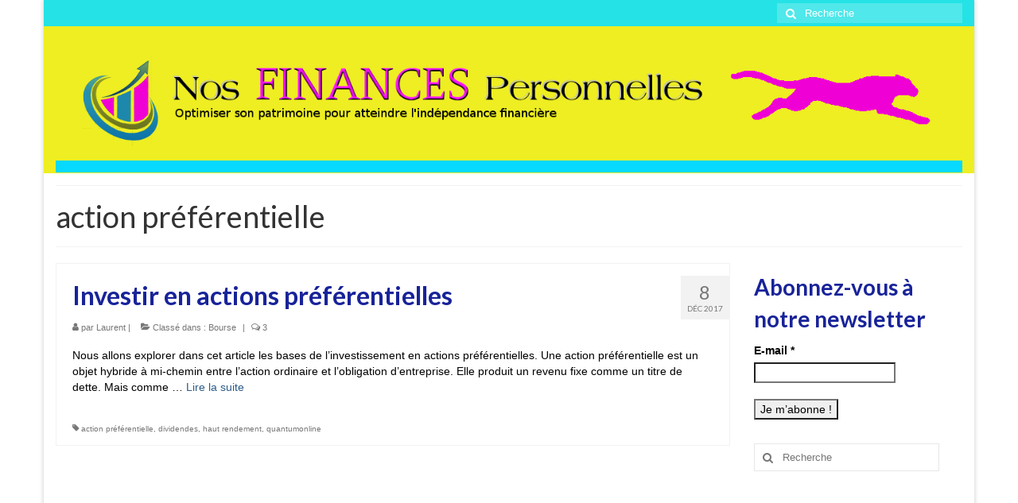

--- FILE ---
content_type: text/html; charset=UTF-8
request_url: http://www.nos-finances-personnelles.com/tag/action-preferentielle/
body_size: 12070
content:
<!DOCTYPE html>
<html class="no-js" lang="fr-FR" itemscope="itemscope" itemtype="https://schema.org/WebPage">
<head>
  <meta charset="UTF-8">
  <meta name="viewport" content="width=device-width, initial-scale=1.0">
  <meta http-equiv="X-UA-Compatible" content="IE=edge">
  <title>action préférentielle &#8211; nos-finances-personnelles.com</title>
<meta name='robots' content='max-image-preview:large' />
<link rel='dns-prefetch' href='//www.nos-finances-personnelles.com' />
<link rel='dns-prefetch' href='//www.googletagmanager.com' />
<link rel='dns-prefetch' href='//fonts.googleapis.com' />
<link rel="alternate" type="application/rss+xml" title="nos-finances-personnelles.com &raquo; Flux" href="http://www.nos-finances-personnelles.com/feed/" />
<link rel="alternate" type="application/rss+xml" title="nos-finances-personnelles.com &raquo; Flux des commentaires" href="http://www.nos-finances-personnelles.com/comments/feed/" />
<link rel="alternate" type="application/rss+xml" title="nos-finances-personnelles.com &raquo; Flux de l’étiquette action préférentielle" href="http://www.nos-finances-personnelles.com/tag/action-preferentielle/feed/" />
<!-- www.nos-finances-personnelles.com is managing ads with Advanced Ads 2.0.16 – https://wpadvancedads.com/ --><script id="finan-ready">
			window.advanced_ads_ready=function(e,a){a=a||"complete";var d=function(e){return"interactive"===a?"loading"!==e:"complete"===e};d(document.readyState)?e():document.addEventListener("readystatechange",(function(a){d(a.target.readyState)&&e()}),{once:"interactive"===a})},window.advanced_ads_ready_queue=window.advanced_ads_ready_queue||[];		</script>
		<style id='wp-img-auto-sizes-contain-inline-css' type='text/css'>
img:is([sizes=auto i],[sizes^="auto," i]){contain-intrinsic-size:3000px 1500px}
/*# sourceURL=wp-img-auto-sizes-contain-inline-css */
</style>
<link rel='stylesheet' id='validate-engine-css-css' href='http://www.nos-finances-personnelles.com/wp-content/plugins/wysija-newsletters/css/validationEngine.jquery.css?ver=2.21' type='text/css' media='all' />
<style id='wp-emoji-styles-inline-css' type='text/css'>

	img.wp-smiley, img.emoji {
		display: inline !important;
		border: none !important;
		box-shadow: none !important;
		height: 1em !important;
		width: 1em !important;
		margin: 0 0.07em !important;
		vertical-align: -0.1em !important;
		background: none !important;
		padding: 0 !important;
	}
/*# sourceURL=wp-emoji-styles-inline-css */
</style>
<link rel='stylesheet' id='wp-block-library-css' href='http://www.nos-finances-personnelles.com/wp-includes/css/dist/block-library/style.min.css?ver=6.9' type='text/css' media='all' />
<style id='global-styles-inline-css' type='text/css'>
:root{--wp--preset--aspect-ratio--square: 1;--wp--preset--aspect-ratio--4-3: 4/3;--wp--preset--aspect-ratio--3-4: 3/4;--wp--preset--aspect-ratio--3-2: 3/2;--wp--preset--aspect-ratio--2-3: 2/3;--wp--preset--aspect-ratio--16-9: 16/9;--wp--preset--aspect-ratio--9-16: 9/16;--wp--preset--color--black: #000;--wp--preset--color--cyan-bluish-gray: #abb8c3;--wp--preset--color--white: #fff;--wp--preset--color--pale-pink: #f78da7;--wp--preset--color--vivid-red: #cf2e2e;--wp--preset--color--luminous-vivid-orange: #ff6900;--wp--preset--color--luminous-vivid-amber: #fcb900;--wp--preset--color--light-green-cyan: #7bdcb5;--wp--preset--color--vivid-green-cyan: #00d084;--wp--preset--color--pale-cyan-blue: #8ed1fc;--wp--preset--color--vivid-cyan-blue: #0693e3;--wp--preset--color--vivid-purple: #9b51e0;--wp--preset--color--virtue-primary: #2d5c88;--wp--preset--color--virtue-primary-light: #6c8dab;--wp--preset--color--very-light-gray: #eee;--wp--preset--color--very-dark-gray: #444;--wp--preset--gradient--vivid-cyan-blue-to-vivid-purple: linear-gradient(135deg,rgb(6,147,227) 0%,rgb(155,81,224) 100%);--wp--preset--gradient--light-green-cyan-to-vivid-green-cyan: linear-gradient(135deg,rgb(122,220,180) 0%,rgb(0,208,130) 100%);--wp--preset--gradient--luminous-vivid-amber-to-luminous-vivid-orange: linear-gradient(135deg,rgb(252,185,0) 0%,rgb(255,105,0) 100%);--wp--preset--gradient--luminous-vivid-orange-to-vivid-red: linear-gradient(135deg,rgb(255,105,0) 0%,rgb(207,46,46) 100%);--wp--preset--gradient--very-light-gray-to-cyan-bluish-gray: linear-gradient(135deg,rgb(238,238,238) 0%,rgb(169,184,195) 100%);--wp--preset--gradient--cool-to-warm-spectrum: linear-gradient(135deg,rgb(74,234,220) 0%,rgb(151,120,209) 20%,rgb(207,42,186) 40%,rgb(238,44,130) 60%,rgb(251,105,98) 80%,rgb(254,248,76) 100%);--wp--preset--gradient--blush-light-purple: linear-gradient(135deg,rgb(255,206,236) 0%,rgb(152,150,240) 100%);--wp--preset--gradient--blush-bordeaux: linear-gradient(135deg,rgb(254,205,165) 0%,rgb(254,45,45) 50%,rgb(107,0,62) 100%);--wp--preset--gradient--luminous-dusk: linear-gradient(135deg,rgb(255,203,112) 0%,rgb(199,81,192) 50%,rgb(65,88,208) 100%);--wp--preset--gradient--pale-ocean: linear-gradient(135deg,rgb(255,245,203) 0%,rgb(182,227,212) 50%,rgb(51,167,181) 100%);--wp--preset--gradient--electric-grass: linear-gradient(135deg,rgb(202,248,128) 0%,rgb(113,206,126) 100%);--wp--preset--gradient--midnight: linear-gradient(135deg,rgb(2,3,129) 0%,rgb(40,116,252) 100%);--wp--preset--font-size--small: 13px;--wp--preset--font-size--medium: 20px;--wp--preset--font-size--large: 36px;--wp--preset--font-size--x-large: 42px;--wp--preset--spacing--20: 0.44rem;--wp--preset--spacing--30: 0.67rem;--wp--preset--spacing--40: 1rem;--wp--preset--spacing--50: 1.5rem;--wp--preset--spacing--60: 2.25rem;--wp--preset--spacing--70: 3.38rem;--wp--preset--spacing--80: 5.06rem;--wp--preset--shadow--natural: 6px 6px 9px rgba(0, 0, 0, 0.2);--wp--preset--shadow--deep: 12px 12px 50px rgba(0, 0, 0, 0.4);--wp--preset--shadow--sharp: 6px 6px 0px rgba(0, 0, 0, 0.2);--wp--preset--shadow--outlined: 6px 6px 0px -3px rgb(255, 255, 255), 6px 6px rgb(0, 0, 0);--wp--preset--shadow--crisp: 6px 6px 0px rgb(0, 0, 0);}:where(.is-layout-flex){gap: 0.5em;}:where(.is-layout-grid){gap: 0.5em;}body .is-layout-flex{display: flex;}.is-layout-flex{flex-wrap: wrap;align-items: center;}.is-layout-flex > :is(*, div){margin: 0;}body .is-layout-grid{display: grid;}.is-layout-grid > :is(*, div){margin: 0;}:where(.wp-block-columns.is-layout-flex){gap: 2em;}:where(.wp-block-columns.is-layout-grid){gap: 2em;}:where(.wp-block-post-template.is-layout-flex){gap: 1.25em;}:where(.wp-block-post-template.is-layout-grid){gap: 1.25em;}.has-black-color{color: var(--wp--preset--color--black) !important;}.has-cyan-bluish-gray-color{color: var(--wp--preset--color--cyan-bluish-gray) !important;}.has-white-color{color: var(--wp--preset--color--white) !important;}.has-pale-pink-color{color: var(--wp--preset--color--pale-pink) !important;}.has-vivid-red-color{color: var(--wp--preset--color--vivid-red) !important;}.has-luminous-vivid-orange-color{color: var(--wp--preset--color--luminous-vivid-orange) !important;}.has-luminous-vivid-amber-color{color: var(--wp--preset--color--luminous-vivid-amber) !important;}.has-light-green-cyan-color{color: var(--wp--preset--color--light-green-cyan) !important;}.has-vivid-green-cyan-color{color: var(--wp--preset--color--vivid-green-cyan) !important;}.has-pale-cyan-blue-color{color: var(--wp--preset--color--pale-cyan-blue) !important;}.has-vivid-cyan-blue-color{color: var(--wp--preset--color--vivid-cyan-blue) !important;}.has-vivid-purple-color{color: var(--wp--preset--color--vivid-purple) !important;}.has-black-background-color{background-color: var(--wp--preset--color--black) !important;}.has-cyan-bluish-gray-background-color{background-color: var(--wp--preset--color--cyan-bluish-gray) !important;}.has-white-background-color{background-color: var(--wp--preset--color--white) !important;}.has-pale-pink-background-color{background-color: var(--wp--preset--color--pale-pink) !important;}.has-vivid-red-background-color{background-color: var(--wp--preset--color--vivid-red) !important;}.has-luminous-vivid-orange-background-color{background-color: var(--wp--preset--color--luminous-vivid-orange) !important;}.has-luminous-vivid-amber-background-color{background-color: var(--wp--preset--color--luminous-vivid-amber) !important;}.has-light-green-cyan-background-color{background-color: var(--wp--preset--color--light-green-cyan) !important;}.has-vivid-green-cyan-background-color{background-color: var(--wp--preset--color--vivid-green-cyan) !important;}.has-pale-cyan-blue-background-color{background-color: var(--wp--preset--color--pale-cyan-blue) !important;}.has-vivid-cyan-blue-background-color{background-color: var(--wp--preset--color--vivid-cyan-blue) !important;}.has-vivid-purple-background-color{background-color: var(--wp--preset--color--vivid-purple) !important;}.has-black-border-color{border-color: var(--wp--preset--color--black) !important;}.has-cyan-bluish-gray-border-color{border-color: var(--wp--preset--color--cyan-bluish-gray) !important;}.has-white-border-color{border-color: var(--wp--preset--color--white) !important;}.has-pale-pink-border-color{border-color: var(--wp--preset--color--pale-pink) !important;}.has-vivid-red-border-color{border-color: var(--wp--preset--color--vivid-red) !important;}.has-luminous-vivid-orange-border-color{border-color: var(--wp--preset--color--luminous-vivid-orange) !important;}.has-luminous-vivid-amber-border-color{border-color: var(--wp--preset--color--luminous-vivid-amber) !important;}.has-light-green-cyan-border-color{border-color: var(--wp--preset--color--light-green-cyan) !important;}.has-vivid-green-cyan-border-color{border-color: var(--wp--preset--color--vivid-green-cyan) !important;}.has-pale-cyan-blue-border-color{border-color: var(--wp--preset--color--pale-cyan-blue) !important;}.has-vivid-cyan-blue-border-color{border-color: var(--wp--preset--color--vivid-cyan-blue) !important;}.has-vivid-purple-border-color{border-color: var(--wp--preset--color--vivid-purple) !important;}.has-vivid-cyan-blue-to-vivid-purple-gradient-background{background: var(--wp--preset--gradient--vivid-cyan-blue-to-vivid-purple) !important;}.has-light-green-cyan-to-vivid-green-cyan-gradient-background{background: var(--wp--preset--gradient--light-green-cyan-to-vivid-green-cyan) !important;}.has-luminous-vivid-amber-to-luminous-vivid-orange-gradient-background{background: var(--wp--preset--gradient--luminous-vivid-amber-to-luminous-vivid-orange) !important;}.has-luminous-vivid-orange-to-vivid-red-gradient-background{background: var(--wp--preset--gradient--luminous-vivid-orange-to-vivid-red) !important;}.has-very-light-gray-to-cyan-bluish-gray-gradient-background{background: var(--wp--preset--gradient--very-light-gray-to-cyan-bluish-gray) !important;}.has-cool-to-warm-spectrum-gradient-background{background: var(--wp--preset--gradient--cool-to-warm-spectrum) !important;}.has-blush-light-purple-gradient-background{background: var(--wp--preset--gradient--blush-light-purple) !important;}.has-blush-bordeaux-gradient-background{background: var(--wp--preset--gradient--blush-bordeaux) !important;}.has-luminous-dusk-gradient-background{background: var(--wp--preset--gradient--luminous-dusk) !important;}.has-pale-ocean-gradient-background{background: var(--wp--preset--gradient--pale-ocean) !important;}.has-electric-grass-gradient-background{background: var(--wp--preset--gradient--electric-grass) !important;}.has-midnight-gradient-background{background: var(--wp--preset--gradient--midnight) !important;}.has-small-font-size{font-size: var(--wp--preset--font-size--small) !important;}.has-medium-font-size{font-size: var(--wp--preset--font-size--medium) !important;}.has-large-font-size{font-size: var(--wp--preset--font-size--large) !important;}.has-x-large-font-size{font-size: var(--wp--preset--font-size--x-large) !important;}
/*# sourceURL=global-styles-inline-css */
</style>

<style id='classic-theme-styles-inline-css' type='text/css'>
/*! This file is auto-generated */
.wp-block-button__link{color:#fff;background-color:#32373c;border-radius:9999px;box-shadow:none;text-decoration:none;padding:calc(.667em + 2px) calc(1.333em + 2px);font-size:1.125em}.wp-block-file__button{background:#32373c;color:#fff;text-decoration:none}
/*# sourceURL=/wp-includes/css/classic-themes.min.css */
</style>
<link rel='stylesheet' id='tablepress-default-css' href='http://www.nos-finances-personnelles.com/wp-content/plugins/tablepress/css/build/default.css?ver=3.2.6' type='text/css' media='all' />
<style id='kadence-blocks-global-variables-inline-css' type='text/css'>
:root {--global-kb-font-size-sm:clamp(0.8rem, 0.73rem + 0.217vw, 0.9rem);--global-kb-font-size-md:clamp(1.1rem, 0.995rem + 0.326vw, 1.25rem);--global-kb-font-size-lg:clamp(1.75rem, 1.576rem + 0.543vw, 2rem);--global-kb-font-size-xl:clamp(2.25rem, 1.728rem + 1.63vw, 3rem);--global-kb-font-size-xxl:clamp(2.5rem, 1.456rem + 3.26vw, 4rem);--global-kb-font-size-xxxl:clamp(2.75rem, 0.489rem + 7.065vw, 6rem);}:root {--global-palette1: #3182CE;--global-palette2: #2B6CB0;--global-palette3: #1A202C;--global-palette4: #2D3748;--global-palette5: #4A5568;--global-palette6: #718096;--global-palette7: #EDF2F7;--global-palette8: #F7FAFC;--global-palette9: #ffffff;}
/*# sourceURL=kadence-blocks-global-variables-inline-css */
</style>
<link rel='stylesheet' id='virtue_theme-css' href='http://www.nos-finances-personnelles.com/wp-content/themes/virtue/assets/css/virtue.css?ver=3.4.8' type='text/css' media='all' />
<link rel='stylesheet' id='virtue_skin-css' href='http://www.nos-finances-personnelles.com/wp-content/themes/virtue/assets/css/skins/default.css?ver=3.4.8' type='text/css' media='all' />
<link rel='stylesheet' id='redux-google-fonts-virtue-css' href='http://fonts.googleapis.com/css?family=Lato%3A400%2C700&#038;ver=6.9' type='text/css' media='all' />
<link rel='stylesheet' id='commentluv_style-css' href='http://www.nos-finances-personnelles.com/wp-content/plugins/commentluv/css/commentluv.css?ver=6.9' type='text/css' media='all' />
<script type="text/javascript" src="http://www.nos-finances-personnelles.com/wp-includes/js/jquery/jquery.min.js?ver=3.7.1" id="jquery-core-js"></script>
<script type="text/javascript" src="http://www.nos-finances-personnelles.com/wp-includes/js/jquery/jquery-migrate.min.js?ver=3.4.1" id="jquery-migrate-js"></script>
<script type="text/javascript" id="commentluv_script-js-extra">
/* <![CDATA[ */
var cl_settings = {"name":"author","url":"url","comment":"comment","email":"email","infopanel":"on","default_on":"on","default_on_admin":"on","cl_version":"4","images":"http://www.nos-finances-personnelles.com/wp-content/plugins/commentluv/images/","api_url":"http://www.nos-finances-personnelles.com/wp-admin/admin-ajax.php","api_url_alt":"http://www.nos-finances-personnelles.com/wp-admin/admin-ajax.php","_fetch":"656d511406","_info":"c43cb7c108","infoback":"white","infotext":"black","template_insert":"","logged_in":"","refer":"http://www.nos-finances-personnelles.com/investir-en-actions-preferentielles/","no_url_message":"Entrez votre URL et cliquez la case CommentLuv si vous souhaitez ajouter votre dernier article de blog","no_http_message":"Merci d'utiliser http:// au d\u00e9but de votre url","no_url_logged_in_message":"Vous devez visitez votre profil sur le tableau de bord et mettre \u00e0 jour les d\u00e9tails avec l'URL de votre site","no_info_message":"Aucune information disponible ou alors il y a eu une erreur"};
//# sourceURL=commentluv_script-js-extra
/* ]]> */
</script>
<script type="text/javascript" src="http://www.nos-finances-personnelles.com/wp-content/plugins/commentluv/js/commentluv.js?ver=4" id="commentluv_script-js"></script>
<script type="text/javascript" src="http://www.nos-finances-personnelles.com/wp-content/plugins/related-posts-thumbnails/assets/js/front.min.js?ver=4.3.1" id="rpt_front_style-js"></script>
<script type="text/javascript" src="http://www.nos-finances-personnelles.com/wp-content/plugins/related-posts-thumbnails/assets/js/lazy-load.js?ver=4.3.1" id="rpt-lazy-load-js"></script>

<!-- Extrait de code de la balise Google (gtag.js) ajouté par Site Kit -->
<!-- Extrait Google Analytics ajouté par Site Kit -->
<script type="text/javascript" src="https://www.googletagmanager.com/gtag/js?id=G-BQYFB6FNSW" id="google_gtagjs-js" async></script>
<script type="text/javascript" id="google_gtagjs-js-after">
/* <![CDATA[ */
window.dataLayer = window.dataLayer || [];function gtag(){dataLayer.push(arguments);}
gtag("set","linker",{"domains":["www.nos-finances-personnelles.com"]});
gtag("js", new Date());
gtag("set", "developer_id.dZTNiMT", true);
gtag("config", "G-BQYFB6FNSW");
//# sourceURL=google_gtagjs-js-after
/* ]]> */
</script>
<link rel="https://api.w.org/" href="http://www.nos-finances-personnelles.com/wp-json/" /><link rel="alternate" title="JSON" type="application/json" href="http://www.nos-finances-personnelles.com/wp-json/wp/v2/tags/11" /><link rel="EditURI" type="application/rsd+xml" title="RSD" href="http://www.nos-finances-personnelles.com/xmlrpc.php?rsd" />
<meta name="generator" content="WordPress 6.9" />
<meta name="generator" content="Site Kit by Google 1.170.0" />        <style>
            #related_posts_thumbnails li {
                border-right: 1px solid #dddddd;
                background-color: #ffffff            }

            #related_posts_thumbnails li:hover {
                background-color: #eeeeee;
            }

            .relpost_content {
                font-size: 12px;
                color: #333333;
            }

            .relpost-block-single {
                background-color: #ffffff;
                border-right: 1px solid #dddddd;
                border-left: 1px solid #dddddd;
                margin-right: -1px;
            }

            .relpost-block-single:hover {
                background-color: #eeeeee;
            }
        </style>

        <style type="text/css">#logo {padding-top:25px;}#logo {padding-bottom:10px;}#logo {margin-left:0px;}#logo {margin-right:0px;}#nav-main {margin-top:40px;}#nav-main {margin-bottom:10px;}.headerfont, .tp-caption {font-family:Lato;}.topbarmenu ul li {font-family:Lato;}input[type=number]::-webkit-inner-spin-button, input[type=number]::-webkit-outer-spin-button { -webkit-appearance: none; margin: 0; } input[type=number] {-moz-appearance: textfield;}.quantity input::-webkit-outer-spin-button,.quantity input::-webkit-inner-spin-button {display: none;}.topclass {background:#24e2e5    ;}.headerclass {background:#eeee22    ;}.product_item .product_details h5 {text-transform: none;}@media (max-width: 979px) {.nav-trigger .nav-trigger-case {position: static; display: block; width: 100%;}} @media (-webkit-min-device-pixel-ratio: 2), (min-resolution: 192dpi) {#logo .kad-standard-logo {display: none;} #logo .kad-retina-logo {display: block;}}.product_item .product_details h5 {min-height:40px;}.entry-content p { margin-bottom:16px;}</style><style type="text/css">.recentcomments a{display:inline !important;padding:0 !important;margin:0 !important;}</style><style type="text/css" title="dynamic-css" class="options-output">header #logo a.brand,.logofont{font-family:Lato;line-height:40px;font-weight:400;font-style:normal;font-size:32px;}.kad_tagline{font-family:Lato;line-height:20px;font-weight:400;font-style:normal;color:#000000;font-size:14px;}.product_item .product_details h5{font-family:Lato;line-height:20px;font-weight:normal;font-style:700;font-size:16px;}h1{font-family:Lato;line-height:40px;font-weight:400;font-style:normal;font-size:38px;}h2{font-family:Lato;line-height:40px;font-weight:700;font-style:normal;color:#182399;font-size:32px;}h3{font-family:Lato;line-height:40px;font-weight:700;font-style:normal;color:#182399;font-size:28px;}h4{font-family:Lato;line-height:40px;font-weight:700;font-style:normal;color:#991a18;font-size:24px;}h5{font-family:Lato;line-height:24px;font-weight:700;font-style:normal;font-size:18px;}body{font-family:Verdana, Geneva, sans-serif;line-height:20px;font-weight:400;font-style:normal;color:#000000;font-size:14px;}#nav-main ul.sf-menu a{font-family:Lato;line-height:18px;font-weight:normal;font-style:400;font-size:12px;}#nav-second ul.sf-menu a{font-family:Lato;line-height:22px;font-weight:normal;font-style:400;font-size:18px;}.kad-nav-inner .kad-mnav, .kad-mobile-nav .kad-nav-inner li a,.nav-trigger-case{font-family:Lato;line-height:20px;font-weight:normal;font-style:400;font-size:16px;}</style><!-- ## NXS/OG ## --><!-- ## NXSOGTAGS ## --><!-- ## NXS/OG ## -->
</head>
<body class="archive tag tag-action-preferentielle tag-11 wp-embed-responsive wp-theme-virtue boxed aa-prefix-finan-">
	<div id="kt-skip-link"><a href="#content">Skip to Main Content</a></div>
	<div id="wrapper" class="container">
	<header class="banner headerclass" itemscope itemtype="https://schema.org/WPHeader">
	<div id="topbar" class="topclass">
	<div class="container">
		<div class="row">
			<div class="col-md-6 col-sm-6 kad-topbar-left">
				<div class="topbarmenu clearfix">
								</div>
			</div><!-- close col-md-6 --> 
			<div class="col-md-6 col-sm-6 kad-topbar-right">
				<div id="topbar-search" class="topbar-widget">
					<form role="search" method="get" class="form-search" action="http://www.nos-finances-personnelles.com/">
	<label>
		<span class="screen-reader-text">Rechercher :</span>
		<input type="text" value="" name="s" class="search-query" placeholder="Recherche">
	</label>
	<button type="submit" class="search-icon"><i class="icon-search"></i></button>
</form>				</div>
			</div> <!-- close col-md-6-->
		</div> <!-- Close Row -->
	</div> <!-- Close Container -->
</div>	<div class="container">
		<div class="row">
			<div class="col-md-12 clearfix kad-header-left">
				<div id="logo" class="logocase">
					<a class="brand logofont" href="http://www.nos-finances-personnelles.com/">
													<div id="thelogo">
								<img src="http://www.nos-finances-personnelles.com/wp-content/uploads/2019/05/nos-finances-personnelles-logo.png" alt="nos-finances-personnelles.com" width="1400" height="160" class="kad-standard-logo" />
																<img src="http://www.nos-finances-personnelles.com/wp-content/uploads/2019/05/nos-finances-personnelles-logo-2x.png" alt="nos-finances-personnelles.com" width="2800" height="320" class="kad-retina-logo" style="max-height:160px" />
															</div>
												</a>
									</div> <!-- Close #logo -->
			</div><!-- close logo span -->
			       
		</div> <!-- Close Row -->
		 
	</div> <!-- Close Container -->
		<div class="container">
		<div class="virtue_banner">
			<img alt="" src="http://www.nos-finances-personnelles.com/wp-content/uploads/2019/05/nos-finances-personnelles-bandeau.png" />
		</div>
	</div>
	</header>
	<div class="wrap contentclass" role="document">

	<div id="pageheader" class="titleclass">
	<div class="container">
		<div class="page-header">
			<h1 class="entry-title" itemprop="name">
				action préférentielle			</h1>
			<p class="subtitle"> </p>		</div>
	</div><!--container-->
</div><!--titleclass-->
<div id="content" class="container">
	<div class="row">
		<div class="main col-lg-9 col-md-8  postlist" role="main">

		    <article id="post-3832" class="post-3832 post type-post status-publish format-standard hentry category-bourse tag-action-preferentielle tag-dividendes tag-haut-rendement tag-quantumonline" itemscope="" itemtype="https://schema.org/BlogPosting">
        <div class="row">
        
            <div class="col-md-12 kttextpost post-text-container postcontent">
                <div class="postmeta updated color_gray">
	<div class="postdate bg-lightgray headerfont">
		<meta itemprop="datePublished" content="2019-05-19T11:55:19+02:00">
		<span class="postday">8</span>
		Déc 2017	</div>
</div> 
                <header>
                    <a href="http://www.nos-finances-personnelles.com/investir-en-actions-preferentielles/">
                        <h2 class="entry-title" itemprop="name headline">
                            Investir en actions préférentielles 
                        </h2>
                    </a>
                    <div class="subhead">
    <span class="postauthortop author vcard">
    <i class="icon-user"></i> par  <span itemprop="author"><a href="http://www.nos-finances-personnelles.com/author/laurent/" class="fn" rel="author">Laurent</a></span> |</span>
      
    <span class="postedintop"><i class="icon-folder-open"></i> Classé dans : <a href="http://www.nos-finances-personnelles.com/category/bourse/" rel="category tag">Bourse</a></span>     <span class="kad-hidepostedin">|</span>
    <span class="postcommentscount">
    <i class="icon-comments-alt"></i> 3    </span>
</div>    
                </header>
                <div class="entry-content" itemprop="description">
                    <p>Nous allons explorer dans cet article les bases de l&rsquo;investissement en actions préférentielles. Une action préférentielle est un objet hybride à mi-chemin entre l&rsquo;action ordinaire et l&rsquo;obligation d&rsquo;entreprise. Elle produit un revenu fixe comme un titre de dette. Mais comme &hellip; <a href="http://www.nos-finances-personnelles.com/investir-en-actions-preferentielles/">Lire la suite­­</a></p>
                </div>
                <footer>
                <meta itemscope itemprop="mainEntityOfPage" content="http://www.nos-finances-personnelles.com/investir-en-actions-preferentielles/" itemType="https://schema.org/WebPage" itemid="http://www.nos-finances-personnelles.com/investir-en-actions-preferentielles/"><meta itemprop="dateModified" content="2019-05-19T11:55:19+02:00"><div itemprop="publisher" itemscope itemtype="https://schema.org/Organization"><div itemprop="logo" itemscope itemtype="https://schema.org/ImageObject"><meta itemprop="url" content="http://www.nos-finances-personnelles.com/wp-content/uploads/2019/05/nos-finances-personnelles-logo.png"><meta itemprop="width" content="1400"><meta itemprop="height" content="160"></div><meta itemprop="name" content="nos-finances-personnelles.com"></div>                        <span class="posttags color_gray"><i class="icon-tag"></i> <a href="http://www.nos-finances-personnelles.com/tag/action-preferentielle/" rel="tag">action préférentielle</a>, <a href="http://www.nos-finances-personnelles.com/tag/dividendes/" rel="tag">dividendes</a>, <a href="http://www.nos-finances-personnelles.com/tag/haut-rendement/" rel="tag">haut rendement</a>, <a href="http://www.nos-finances-personnelles.com/tag/quantumonline/" rel="tag">quantumonline</a></span>
                                    </footer>
            </div><!-- Text size -->
        </div><!-- row-->
    </article> <!-- Article --><div class="wp-pagenavi"></div>
		</div><!-- /.main -->
<aside class="col-lg-3 col-md-4 kad-sidebar" role="complementary" itemscope itemtype="https://schema.org/WPSideBar">
	<div class="sidebar">
		<section id="wysija-2" class="widget-1 widget-first widget widget_wysija"><div class="widget-inner"><h3>Abonnez-vous à notre newsletter</h3><div class="widget_wysija_cont"><div id="msg-form-wysija-2" class="wysija-msg ajax"></div><form id="form-wysija-2" method="post" action="#wysija" class="widget_wysija">
<p class="wysija-paragraph">
    <label>E-mail <span class="wysija-required">*</span></label>
    
    	<input type="text" name="wysija[user][email]" class="wysija-input validate[required,custom[email]]" title="E-mail"  value="" />
    
    
    
    <span class="abs-req">
        <input type="text" name="wysija[user][abs][email]" class="wysija-input validated[abs][email]" value="" />
    </span>
    
</p>

<input class="wysija-submit wysija-submit-field" type="submit" value="Je m’abonne !" />

    <input type="hidden" name="form_id" value="1" />
    <input type="hidden" name="action" value="save" />
    <input type="hidden" name="controller" value="subscribers" />
    <input type="hidden" value="1" name="wysija-page" />

    
        <input type="hidden" name="wysija[user_list][list_ids]" value="1" />
    
 </form></div></div></section><section id="search-2" class="widget-2 widget widget_search"><div class="widget-inner"><form role="search" method="get" class="form-search" action="http://www.nos-finances-personnelles.com/">
	<label>
		<span class="screen-reader-text">Rechercher :</span>
		<input type="text" value="" name="s" class="search-query" placeholder="Recherche">
	</label>
	<button type="submit" class="search-icon"><i class="icon-search"></i></button>
</form></div></section><section class="widget-3 widget finan-widget"><div class="widget-inner"><script async src="//pagead2.googlesyndication.com/pagead/js/adsbygoogle.js?client=ca-pub-6648993852050882" crossorigin="anonymous"></script><ins class="adsbygoogle" style="display:block;" data-ad-client="ca-pub-6648993852050882" 
data-ad-slot="8613608848" 
data-ad-format="auto"></ins>
<script> 
(adsbygoogle = window.adsbygoogle || []).push({}); 
</script>
</div></section>
		<section id="recent-posts-2" class="widget-4 widget widget_recent_entries"><div class="widget-inner">
		<h3>Articles récents</h3>
		<ul>
											<li>
					<a href="http://www.nos-finances-personnelles.com/impots-sur-le-revenu-2018-bareme-progressif-ou-prelevement-forfaitaire-unique-pour-les-revenus-du-capital/">Impôts sur le revenu 2018 : barème progressif ou prélèvement forfaitaire unique pour les revenus du capital ?</a>
									</li>
											<li>
					<a href="http://www.nos-finances-personnelles.com/patrimoine-nos-finances-personnelles-annee-2018/">Patrimoine nos-finances-personnelles – année 2018</a>
									</li>
											<li>
					<a href="http://www.nos-finances-personnelles.com/compte-sur-marge-interactive-brokers-dont-stop-me-now/">Compte sur marge Interactive Brokers &#8211; Don&rsquo;t stop me now</a>
									</li>
											<li>
					<a href="http://www.nos-finances-personnelles.com/patrimoine-nos-finances-personnelles-aout-2018/">Patrimoine nos-finances-personnelles – août 2018</a>
									</li>
											<li>
					<a href="http://www.nos-finances-personnelles.com/suivi-compte-titres-ordinaire-bilan-a-3-ans/">Suivi Compte Titres Ordinaire &#8211; bilan à 3 ans</a>
									</li>
					</ul>

		</div></section><section id="recent-comments-2" class="widget-5 widget widget_recent_comments"><div class="widget-inner"><h3>Commentaires récents</h3><ul id="recentcomments"><li class="recentcomments"><span class="comment-author-link">Laurent</span> dans <a href="http://www.nos-finances-personnelles.com/guide-de-declaration-des-revenus-dun-compte-ouvert-hors-de-france/#comment-346">Guide de déclaration des revenus d&rsquo;un compte ouvert hors de France</a></li><li class="recentcomments"><span class="comment-author-link">Gerard</span> dans <a href="http://www.nos-finances-personnelles.com/guide-de-declaration-des-revenus-dun-compte-ouvert-hors-de-france/#comment-345">Guide de déclaration des revenus d&rsquo;un compte ouvert hors de France</a></li><li class="recentcomments"><span class="comment-author-link">Cyril G</span> dans <a href="http://www.nos-finances-personnelles.com/patrimoine-nos-finances-personnelles-annee-2018/#comment-344">Patrimoine nos-finances-personnelles – année 2018</a></li><li class="recentcomments"><span class="comment-author-link"><a href="http://nos-finances-personnelles.com" class="url" rel="ugc external nofollow">Laurent</a></span> dans <a href="http://www.nos-finances-personnelles.com/compte-sur-marge-interactive-brokers-dont-stop-me-now/#comment-337">Compte sur marge Interactive Brokers &#8211; Don&rsquo;t stop me now</a></li><li class="recentcomments"><span class="comment-author-link"><a href="http://nos-finances-personnelles.com" class="url" rel="ugc external nofollow">Laurent</a></span> dans <a href="http://www.nos-finances-personnelles.com/patrimoine-nos-finances-personnelles-annee-2018/#comment-343">Patrimoine nos-finances-personnelles – année 2018</a></li></ul></div></section><section id="archives-2" class="widget-6 widget widget_archive"><div class="widget-inner"><h3>Archives</h3>
			<ul>
					<li><a href='http://www.nos-finances-personnelles.com/2019/05/'>mai 2019</a></li>
	<li><a href='http://www.nos-finances-personnelles.com/2019/03/'>mars 2019</a></li>
	<li><a href='http://www.nos-finances-personnelles.com/2019/02/'>février 2019</a></li>
	<li><a href='http://www.nos-finances-personnelles.com/2018/10/'>octobre 2018</a></li>
	<li><a href='http://www.nos-finances-personnelles.com/2018/07/'>juillet 2018</a></li>
	<li><a href='http://www.nos-finances-personnelles.com/2018/05/'>mai 2018</a></li>
	<li><a href='http://www.nos-finances-personnelles.com/2018/03/'>mars 2018</a></li>
	<li><a href='http://www.nos-finances-personnelles.com/2018/01/'>janvier 2018</a></li>
	<li><a href='http://www.nos-finances-personnelles.com/2017/12/'>décembre 2017</a></li>
	<li><a href='http://www.nos-finances-personnelles.com/2017/10/'>octobre 2017</a></li>
	<li><a href='http://www.nos-finances-personnelles.com/2017/09/'>septembre 2017</a></li>
	<li><a href='http://www.nos-finances-personnelles.com/2017/07/'>juillet 2017</a></li>
	<li><a href='http://www.nos-finances-personnelles.com/2017/06/'>juin 2017</a></li>
	<li><a href='http://www.nos-finances-personnelles.com/2017/05/'>mai 2017</a></li>
	<li><a href='http://www.nos-finances-personnelles.com/2017/04/'>avril 2017</a></li>
	<li><a href='http://www.nos-finances-personnelles.com/2017/03/'>mars 2017</a></li>
	<li><a href='http://www.nos-finances-personnelles.com/2017/02/'>février 2017</a></li>
	<li><a href='http://www.nos-finances-personnelles.com/2017/01/'>janvier 2017</a></li>
	<li><a href='http://www.nos-finances-personnelles.com/2016/12/'>décembre 2016</a></li>
	<li><a href='http://www.nos-finances-personnelles.com/2016/11/'>novembre 2016</a></li>
	<li><a href='http://www.nos-finances-personnelles.com/2016/10/'>octobre 2016</a></li>
	<li><a href='http://www.nos-finances-personnelles.com/2016/09/'>septembre 2016</a></li>
	<li><a href='http://www.nos-finances-personnelles.com/2016/08/'>août 2016</a></li>
	<li><a href='http://www.nos-finances-personnelles.com/2016/07/'>juillet 2016</a></li>
	<li><a href='http://www.nos-finances-personnelles.com/2016/06/'>juin 2016</a></li>
	<li><a href='http://www.nos-finances-personnelles.com/2016/05/'>mai 2016</a></li>
	<li><a href='http://www.nos-finances-personnelles.com/2016/04/'>avril 2016</a></li>
	<li><a href='http://www.nos-finances-personnelles.com/2016/03/'>mars 2016</a></li>
	<li><a href='http://www.nos-finances-personnelles.com/2016/02/'>février 2016</a></li>
	<li><a href='http://www.nos-finances-personnelles.com/2016/01/'>janvier 2016</a></li>
	<li><a href='http://www.nos-finances-personnelles.com/2015/12/'>décembre 2015</a></li>
	<li><a href='http://www.nos-finances-personnelles.com/2015/11/'>novembre 2015</a></li>
	<li><a href='http://www.nos-finances-personnelles.com/2015/10/'>octobre 2015</a></li>
	<li><a href='http://www.nos-finances-personnelles.com/2015/09/'>septembre 2015</a></li>
	<li><a href='http://www.nos-finances-personnelles.com/2015/08/'>août 2015</a></li>
	<li><a href='http://www.nos-finances-personnelles.com/2015/07/'>juillet 2015</a></li>
	<li><a href='http://www.nos-finances-personnelles.com/2015/06/'>juin 2015</a></li>
	<li><a href='http://www.nos-finances-personnelles.com/2015/05/'>mai 2015</a></li>
	<li><a href='http://www.nos-finances-personnelles.com/2015/04/'>avril 2015</a></li>
	<li><a href='http://www.nos-finances-personnelles.com/2015/03/'>mars 2015</a></li>
	<li><a href='http://www.nos-finances-personnelles.com/2015/02/'>février 2015</a></li>
	<li><a href='http://www.nos-finances-personnelles.com/2015/01/'>janvier 2015</a></li>
			</ul>

			</div></section><section id="categories-2" class="widget-7 widget widget_categories"><div class="widget-inner"><h3>Catégories</h3>
			<ul>
					<li class="cat-item cat-item-2"><a href="http://www.nos-finances-personnelles.com/category/assurance-vie/">Assurance Vie</a>
</li>
	<li class="cat-item cat-item-3"><a href="http://www.nos-finances-personnelles.com/category/bourse/">Bourse</a>
</li>
	<li class="cat-item cat-item-4"><a href="http://www.nos-finances-personnelles.com/category/bourse/compte-titres/">CTO</a>
</li>
	<li class="cat-item cat-item-5"><a href="http://www.nos-finances-personnelles.com/category/finances-personnelles/">Finances Personnelles</a>
</li>
	<li class="cat-item cat-item-6"><a href="http://www.nos-finances-personnelles.com/category/immobilier/">Immobilier</a>
</li>
	<li class="cat-item cat-item-7"><a href="http://www.nos-finances-personnelles.com/category/bourse/pea/">PEA</a>
</li>
	<li class="cat-item cat-item-8"><a href="http://www.nos-finances-personnelles.com/category/bourse/trading/">Trading</a>
</li>
			</ul>

			</div></section><section id="meta-2" class="widget-8 widget-last widget widget_meta"><div class="widget-inner"><h3>Méta</h3>
		<ul>
						<li><a href="http://www.nos-finances-personnelles.com/wp-login.php">Connexion</a></li>
			<li><a href="http://www.nos-finances-personnelles.com/feed/">Flux des publications</a></li>
			<li><a href="http://www.nos-finances-personnelles.com/comments/feed/">Flux des commentaires</a></li>

			<li><a href="https://fr.wordpress.org/">Site de WordPress-FR</a></li>
		</ul>

		</div></section>	</div><!-- /.sidebar -->
</aside><!-- /aside -->
			</div><!-- /.row-->
		</div><!-- /.content -->
	</div><!-- /.wrap -->
	<footer id="containerfooter" class="footerclass" itemscope itemtype="https://schema.org/WPFooter">
  <div class="container">
  	<div class="row">
  								        						            </div>
        <div class="footercredits clearfix">
    		
    		        	<p>&copy; 2026 nos-finances-personnelles.com - WordPress Theme by <a href="https://www.kadencewp.com/" rel="nofollow noopener noreferrer" target="_blank">Kadence WP</a></p>
    	</div>

  </div>

</footer>

		</div><!--Wrapper-->
		<script type="speculationrules">
{"prefetch":[{"source":"document","where":{"and":[{"href_matches":"/*"},{"not":{"href_matches":["/wp-*.php","/wp-admin/*","/wp-content/uploads/*","/wp-content/*","/wp-content/plugins/*","/wp-content/themes/virtue/*","/*\\?(.+)"]}},{"not":{"selector_matches":"a[rel~=\"nofollow\"]"}},{"not":{"selector_matches":".no-prefetch, .no-prefetch a"}}]},"eagerness":"conservative"}]}
</script>
<script type="text/javascript" src="http://www.nos-finances-personnelles.com/wp-content/plugins/advanced-ads/admin/assets/js/advertisement.js?ver=2.0.16" id="advanced-ads-find-adblocker-js"></script>
<script type="text/javascript" src="http://www.nos-finances-personnelles.com/wp-content/themes/virtue/assets/js/min/bootstrap-min.js?ver=3.4.8" id="bootstrap-js"></script>
<script type="text/javascript" src="http://www.nos-finances-personnelles.com/wp-includes/js/hoverIntent.min.js?ver=1.10.2" id="hoverIntent-js"></script>
<script type="text/javascript" src="http://www.nos-finances-personnelles.com/wp-includes/js/imagesloaded.min.js?ver=5.0.0" id="imagesloaded-js"></script>
<script type="text/javascript" src="http://www.nos-finances-personnelles.com/wp-includes/js/masonry.min.js?ver=4.2.2" id="masonry-js"></script>
<script type="text/javascript" src="http://www.nos-finances-personnelles.com/wp-content/themes/virtue/assets/js/min/plugins-min.js?ver=3.4.8" id="virtue_plugins-js"></script>
<script type="text/javascript" src="http://www.nos-finances-personnelles.com/wp-content/themes/virtue/assets/js/min/magnific-popup-min.js?ver=3.4.8" id="magnific-popup-js"></script>
<script type="text/javascript" id="virtue-lightbox-init-js-extra">
/* <![CDATA[ */
var virtue_lightbox = {"loading":"Loading...","of":"%curr% of %total%","error":"The Image could not be loaded."};
//# sourceURL=virtue-lightbox-init-js-extra
/* ]]> */
</script>
<script type="text/javascript" src="http://www.nos-finances-personnelles.com/wp-content/themes/virtue/assets/js/min/virtue-lightbox-init-min.js?ver=3.4.8" id="virtue-lightbox-init-js"></script>
<script type="text/javascript" src="http://www.nos-finances-personnelles.com/wp-content/themes/virtue/assets/js/min/main-min.js?ver=3.4.8" id="virtue_main-js"></script>
<script type="text/javascript" src="http://www.nos-finances-personnelles.com/wp-content/plugins/wysija-newsletters/js/validate/languages/jquery.validationEngine-fr.js?ver=2.21" id="wysija-validator-lang-js"></script>
<script type="text/javascript" src="http://www.nos-finances-personnelles.com/wp-content/plugins/wysija-newsletters/js/validate/jquery.validationEngine.js?ver=2.21" id="wysija-validator-js"></script>
<script type="text/javascript" id="wysija-front-subscribers-js-extra">
/* <![CDATA[ */
var wysijaAJAX = {"action":"wysija_ajax","controller":"subscribers","ajaxurl":"http://www.nos-finances-personnelles.com/wp-admin/admin-ajax.php","loadingTrans":"Chargement...","is_rtl":""};
//# sourceURL=wysija-front-subscribers-js-extra
/* ]]> */
</script>
<script type="text/javascript" src="http://www.nos-finances-personnelles.com/wp-content/plugins/wysija-newsletters/js/front-subscribers.js?ver=2.21" id="wysija-front-subscribers-js"></script>
<script id="wp-emoji-settings" type="application/json">
{"baseUrl":"https://s.w.org/images/core/emoji/17.0.2/72x72/","ext":".png","svgUrl":"https://s.w.org/images/core/emoji/17.0.2/svg/","svgExt":".svg","source":{"concatemoji":"http://www.nos-finances-personnelles.com/wp-includes/js/wp-emoji-release.min.js?ver=6.9"}}
</script>
<script type="module">
/* <![CDATA[ */
/*! This file is auto-generated */
const a=JSON.parse(document.getElementById("wp-emoji-settings").textContent),o=(window._wpemojiSettings=a,"wpEmojiSettingsSupports"),s=["flag","emoji"];function i(e){try{var t={supportTests:e,timestamp:(new Date).valueOf()};sessionStorage.setItem(o,JSON.stringify(t))}catch(e){}}function c(e,t,n){e.clearRect(0,0,e.canvas.width,e.canvas.height),e.fillText(t,0,0);t=new Uint32Array(e.getImageData(0,0,e.canvas.width,e.canvas.height).data);e.clearRect(0,0,e.canvas.width,e.canvas.height),e.fillText(n,0,0);const a=new Uint32Array(e.getImageData(0,0,e.canvas.width,e.canvas.height).data);return t.every((e,t)=>e===a[t])}function p(e,t){e.clearRect(0,0,e.canvas.width,e.canvas.height),e.fillText(t,0,0);var n=e.getImageData(16,16,1,1);for(let e=0;e<n.data.length;e++)if(0!==n.data[e])return!1;return!0}function u(e,t,n,a){switch(t){case"flag":return n(e,"\ud83c\udff3\ufe0f\u200d\u26a7\ufe0f","\ud83c\udff3\ufe0f\u200b\u26a7\ufe0f")?!1:!n(e,"\ud83c\udde8\ud83c\uddf6","\ud83c\udde8\u200b\ud83c\uddf6")&&!n(e,"\ud83c\udff4\udb40\udc67\udb40\udc62\udb40\udc65\udb40\udc6e\udb40\udc67\udb40\udc7f","\ud83c\udff4\u200b\udb40\udc67\u200b\udb40\udc62\u200b\udb40\udc65\u200b\udb40\udc6e\u200b\udb40\udc67\u200b\udb40\udc7f");case"emoji":return!a(e,"\ud83e\u1fac8")}return!1}function f(e,t,n,a){let r;const o=(r="undefined"!=typeof WorkerGlobalScope&&self instanceof WorkerGlobalScope?new OffscreenCanvas(300,150):document.createElement("canvas")).getContext("2d",{willReadFrequently:!0}),s=(o.textBaseline="top",o.font="600 32px Arial",{});return e.forEach(e=>{s[e]=t(o,e,n,a)}),s}function r(e){var t=document.createElement("script");t.src=e,t.defer=!0,document.head.appendChild(t)}a.supports={everything:!0,everythingExceptFlag:!0},new Promise(t=>{let n=function(){try{var e=JSON.parse(sessionStorage.getItem(o));if("object"==typeof e&&"number"==typeof e.timestamp&&(new Date).valueOf()<e.timestamp+604800&&"object"==typeof e.supportTests)return e.supportTests}catch(e){}return null}();if(!n){if("undefined"!=typeof Worker&&"undefined"!=typeof OffscreenCanvas&&"undefined"!=typeof URL&&URL.createObjectURL&&"undefined"!=typeof Blob)try{var e="postMessage("+f.toString()+"("+[JSON.stringify(s),u.toString(),c.toString(),p.toString()].join(",")+"));",a=new Blob([e],{type:"text/javascript"});const r=new Worker(URL.createObjectURL(a),{name:"wpTestEmojiSupports"});return void(r.onmessage=e=>{i(n=e.data),r.terminate(),t(n)})}catch(e){}i(n=f(s,u,c,p))}t(n)}).then(e=>{for(const n in e)a.supports[n]=e[n],a.supports.everything=a.supports.everything&&a.supports[n],"flag"!==n&&(a.supports.everythingExceptFlag=a.supports.everythingExceptFlag&&a.supports[n]);var t;a.supports.everythingExceptFlag=a.supports.everythingExceptFlag&&!a.supports.flag,a.supports.everything||((t=a.source||{}).concatemoji?r(t.concatemoji):t.wpemoji&&t.twemoji&&(r(t.twemoji),r(t.wpemoji)))});
//# sourceURL=http://www.nos-finances-personnelles.com/wp-includes/js/wp-emoji-loader.min.js
/* ]]> */
</script>
<script>!function(){window.advanced_ads_ready_queue=window.advanced_ads_ready_queue||[],advanced_ads_ready_queue.push=window.advanced_ads_ready;for(var d=0,a=advanced_ads_ready_queue.length;d<a;d++)advanced_ads_ready(advanced_ads_ready_queue[d])}();</script>	</body>
</html>

--- FILE ---
content_type: text/html; charset=utf-8
request_url: https://www.google.com/recaptcha/api2/aframe
body_size: 259
content:
<!DOCTYPE HTML><html><head><meta http-equiv="content-type" content="text/html; charset=UTF-8"></head><body><script nonce="mFgAkJ43F5lUfMf-AGAjEg">/** Anti-fraud and anti-abuse applications only. See google.com/recaptcha */ try{var clients={'sodar':'https://pagead2.googlesyndication.com/pagead/sodar?'};window.addEventListener("message",function(a){try{if(a.source===window.parent){var b=JSON.parse(a.data);var c=clients[b['id']];if(c){var d=document.createElement('img');d.src=c+b['params']+'&rc='+(localStorage.getItem("rc::a")?sessionStorage.getItem("rc::b"):"");window.document.body.appendChild(d);sessionStorage.setItem("rc::e",parseInt(sessionStorage.getItem("rc::e")||0)+1);localStorage.setItem("rc::h",'1768584465040');}}}catch(b){}});window.parent.postMessage("_grecaptcha_ready", "*");}catch(b){}</script></body></html>